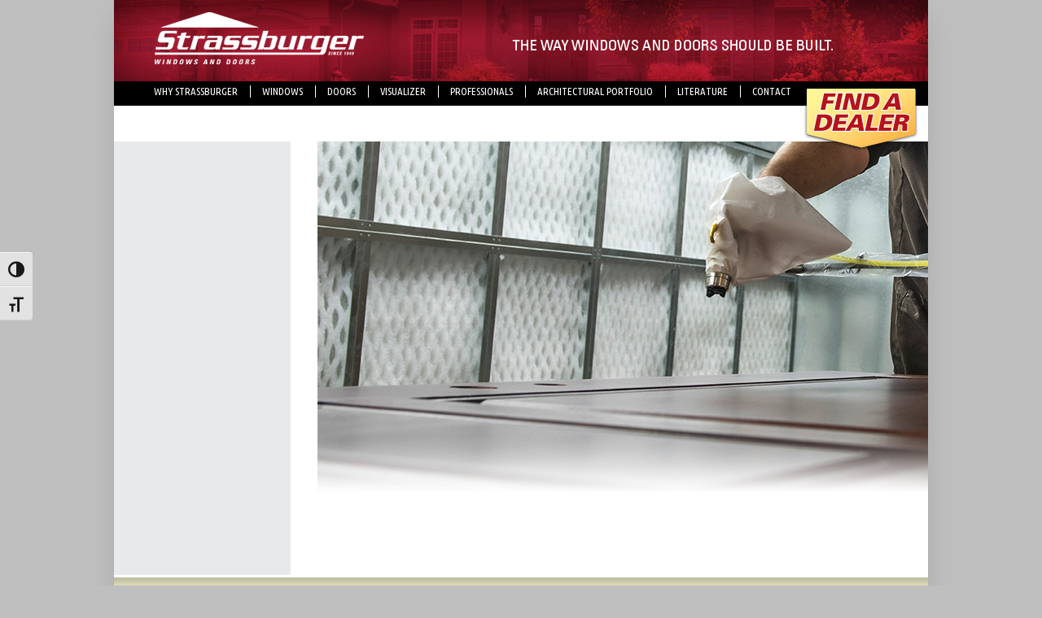

--- FILE ---
content_type: text/html; charset=UTF-8
request_url: https://www.strassburger.net/home/manuf-stain-home-slide/
body_size: 11558
content:

<!DOCTYPE html>
<html lang="en-US">
	<head>
		<link rel="shortcut icon" href="https://www.strassburger.net/wp-content/themes/strassburger/images/favicon.ico" />
		<meta charset="UTF-8" />
		<meta name="google-site-verification" content="PVlat1lxVX2kPgKCetVuDjY57Gm3g-T1V86BVTabeU4" />
		<title>
			Manuf stain home slide - Strassburger Windows and DoorsStrassburger Windows and Doors		</title>
		<link rel="profile" href="http://gmpg.org/xfn/11" />
		<link href='https://fonts.googleapis.com/css?family=Ubuntu+Condensed' rel='stylesheet' type='text/css'>
		<link rel="stylesheet" type="text/css" media="all" href="https://www.strassburger.net/wp-content/themes/strassburger/style.css" />
		<link rel="pingback" href="https://www.strassburger.net/xmlrpc.php" />
		
		<script type="text/javascript" src="https://www.strassburger.net/wp-content/themes/strassburger/js/jquery-1.7.2.min.js"></script>
		<script type="text/javascript" src="https://www.strassburger.net/wp-content/themes/strassburger/js/site.js"></script>
		<script type="text/javascript">
			$(document).ready(function(){				
				$('#logo').click(function(){
					document.location.href = 'https://www.strassburger.net';
				});	
			});
		</script>		
		<meta name='robots' content='index, follow, max-image-preview:large, max-snippet:-1, max-video-preview:-1' />

	<!-- This site is optimized with the Yoast SEO plugin v26.8 - https://yoast.com/product/yoast-seo-wordpress/ -->
	<title>Manuf stain home slide - Strassburger Windows and Doors</title>
	<meta name="description" content="Strassburger Windows and Doors is a leading manufacturer of custom vinyl windows, patio and entrance doors for the replacement, renovation and new-construction markets. Based in Kitchener, Ontario - serving the southern Ontario area - Strassburger Windows and Doors produce high quality white, beige and stained casement, awning, hung and sliding windows plus entrance, terrace and garden door systems. All windows are energy star rated featuring double and triple glazing, argon gas fill and decorative grilles and all door systems feature painted or stained fiberglass or steel slabs with architectural side lites and transoms." />
	<link rel="canonical" href="https://www.strassburger.net/home/manuf-stain-home-slide/" />
	<meta property="og:locale" content="en_US" />
	<meta property="og:type" content="article" />
	<meta property="og:title" content="Manuf stain home slide - Strassburger Windows and Doors" />
	<meta property="og:description" content="Strassburger Windows and Doors is a leading manufacturer of custom vinyl windows, patio and entrance doors for the replacement, renovation and new-construction markets. Based in Kitchener, Ontario - serving the southern Ontario area - Strassburger Windows and Doors produce high quality white, beige and stained casement, awning, hung and sliding windows plus entrance, terrace and garden door systems. All windows are energy star rated featuring double and triple glazing, argon gas fill and decorative grilles and all door systems feature painted or stained fiberglass or steel slabs with architectural side lites and transoms." />
	<meta property="og:url" content="https://www.strassburger.net/home/manuf-stain-home-slide/" />
	<meta property="og:site_name" content="Strassburger Windows and Doors" />
	<meta property="article:publisher" content="https://www.facebook.com/pages/Strassburger-Windows-and-Doors/219756578078201?sk=wall" />
	<meta property="article:modified_time" content="2017-05-11T14:19:34+00:00" />
	<meta property="og:image" content="https://www.strassburger.net/wp-content/uploads/2017/05/manufacturingslidestain.jpg" />
	<script type="application/ld+json" class="yoast-schema-graph">{"@context":"https://schema.org","@graph":[{"@type":"WebPage","@id":"https://www.strassburger.net/home/manuf-stain-home-slide/","url":"https://www.strassburger.net/home/manuf-stain-home-slide/","name":"Manuf stain home slide - Strassburger Windows and Doors","isPartOf":{"@id":"https://www.strassburger.net/#website"},"primaryImageOfPage":{"@id":"https://www.strassburger.net/home/manuf-stain-home-slide/#primaryimage"},"image":{"@id":"https://www.strassburger.net/home/manuf-stain-home-slide/#primaryimage"},"thumbnailUrl":"https://www.strassburger.net/wp-content/uploads/2017/05/manufacturingslidestain.jpg","datePublished":"2017-05-11T14:05:22+00:00","dateModified":"2017-05-11T14:19:34+00:00","description":"Strassburger Windows and Doors is a leading manufacturer of custom vinyl windows, patio and entrance doors for the replacement, renovation and new-construction markets. Based in Kitchener, Ontario - serving the southern Ontario area - Strassburger Windows and Doors produce high quality white, beige and stained casement, awning, hung and sliding windows plus entrance, terrace and garden door systems. All windows are energy star rated featuring double and triple glazing, argon gas fill and decorative grilles and all door systems feature painted or stained fiberglass or steel slabs with architectural side lites and transoms.","breadcrumb":{"@id":"https://www.strassburger.net/home/manuf-stain-home-slide/#breadcrumb"},"inLanguage":"en-US","potentialAction":[{"@type":"ReadAction","target":["https://www.strassburger.net/home/manuf-stain-home-slide/"]}]},{"@type":"ImageObject","inLanguage":"en-US","@id":"https://www.strassburger.net/home/manuf-stain-home-slide/#primaryimage","url":"https://www.strassburger.net/wp-content/uploads/2017/05/manufacturingslidestain.jpg","contentUrl":"https://www.strassburger.net/wp-content/uploads/2017/05/manufacturingslidestain.jpg","width":1000,"height":516},{"@type":"BreadcrumbList","@id":"https://www.strassburger.net/home/manuf-stain-home-slide/#breadcrumb","itemListElement":[{"@type":"ListItem","position":1,"name":"Home","item":"https://www.strassburger.net/"},{"@type":"ListItem","position":2,"name":"Manuf stain home slide"}]},{"@type":"WebSite","@id":"https://www.strassburger.net/#website","url":"https://www.strassburger.net/","name":"Strassburger Windows and Doors","description":"Strassburger Windows and Doors is a leading manufacturer of custom vinyl windows, patio and entrance door systems for the replacement, renovation and new-construction markets. Based in Kitchener, Ontario.","potentialAction":[{"@type":"SearchAction","target":{"@type":"EntryPoint","urlTemplate":"https://www.strassburger.net/?s={search_term_string}"},"query-input":{"@type":"PropertyValueSpecification","valueRequired":true,"valueName":"search_term_string"}}],"inLanguage":"en-US"}]}</script>
	<!-- / Yoast SEO plugin. -->


<link rel="alternate" title="oEmbed (JSON)" type="application/json+oembed" href="https://www.strassburger.net/wp-json/oembed/1.0/embed?url=https%3A%2F%2Fwww.strassburger.net%2Fhome%2Fmanuf-stain-home-slide%2F" />
<link rel="alternate" title="oEmbed (XML)" type="text/xml+oembed" href="https://www.strassburger.net/wp-json/oembed/1.0/embed?url=https%3A%2F%2Fwww.strassburger.net%2Fhome%2Fmanuf-stain-home-slide%2F&#038;format=xml" />
		<!-- This site uses the Google Analytics by MonsterInsights plugin v9.11.1 - Using Analytics tracking - https://www.monsterinsights.com/ -->
							<script src="//www.googletagmanager.com/gtag/js?id=G-T5JM8QE3YJ"  data-cfasync="false" data-wpfc-render="false" type="text/javascript" async></script>
			<script data-cfasync="false" data-wpfc-render="false" type="text/javascript">
				var mi_version = '9.11.1';
				var mi_track_user = true;
				var mi_no_track_reason = '';
								var MonsterInsightsDefaultLocations = {"page_location":"https:\/\/www.strassburger.net\/home\/manuf-stain-home-slide\/"};
								if ( typeof MonsterInsightsPrivacyGuardFilter === 'function' ) {
					var MonsterInsightsLocations = (typeof MonsterInsightsExcludeQuery === 'object') ? MonsterInsightsPrivacyGuardFilter( MonsterInsightsExcludeQuery ) : MonsterInsightsPrivacyGuardFilter( MonsterInsightsDefaultLocations );
				} else {
					var MonsterInsightsLocations = (typeof MonsterInsightsExcludeQuery === 'object') ? MonsterInsightsExcludeQuery : MonsterInsightsDefaultLocations;
				}

								var disableStrs = [
										'ga-disable-G-T5JM8QE3YJ',
									];

				/* Function to detect opted out users */
				function __gtagTrackerIsOptedOut() {
					for (var index = 0; index < disableStrs.length; index++) {
						if (document.cookie.indexOf(disableStrs[index] + '=true') > -1) {
							return true;
						}
					}

					return false;
				}

				/* Disable tracking if the opt-out cookie exists. */
				if (__gtagTrackerIsOptedOut()) {
					for (var index = 0; index < disableStrs.length; index++) {
						window[disableStrs[index]] = true;
					}
				}

				/* Opt-out function */
				function __gtagTrackerOptout() {
					for (var index = 0; index < disableStrs.length; index++) {
						document.cookie = disableStrs[index] + '=true; expires=Thu, 31 Dec 2099 23:59:59 UTC; path=/';
						window[disableStrs[index]] = true;
					}
				}

				if ('undefined' === typeof gaOptout) {
					function gaOptout() {
						__gtagTrackerOptout();
					}
				}
								window.dataLayer = window.dataLayer || [];

				window.MonsterInsightsDualTracker = {
					helpers: {},
					trackers: {},
				};
				if (mi_track_user) {
					function __gtagDataLayer() {
						dataLayer.push(arguments);
					}

					function __gtagTracker(type, name, parameters) {
						if (!parameters) {
							parameters = {};
						}

						if (parameters.send_to) {
							__gtagDataLayer.apply(null, arguments);
							return;
						}

						if (type === 'event') {
														parameters.send_to = monsterinsights_frontend.v4_id;
							var hookName = name;
							if (typeof parameters['event_category'] !== 'undefined') {
								hookName = parameters['event_category'] + ':' + name;
							}

							if (typeof MonsterInsightsDualTracker.trackers[hookName] !== 'undefined') {
								MonsterInsightsDualTracker.trackers[hookName](parameters);
							} else {
								__gtagDataLayer('event', name, parameters);
							}
							
						} else {
							__gtagDataLayer.apply(null, arguments);
						}
					}

					__gtagTracker('js', new Date());
					__gtagTracker('set', {
						'developer_id.dZGIzZG': true,
											});
					if ( MonsterInsightsLocations.page_location ) {
						__gtagTracker('set', MonsterInsightsLocations);
					}
										__gtagTracker('config', 'G-T5JM8QE3YJ', {"forceSSL":"true","link_attribution":"true"} );
										window.gtag = __gtagTracker;										(function () {
						/* https://developers.google.com/analytics/devguides/collection/analyticsjs/ */
						/* ga and __gaTracker compatibility shim. */
						var noopfn = function () {
							return null;
						};
						var newtracker = function () {
							return new Tracker();
						};
						var Tracker = function () {
							return null;
						};
						var p = Tracker.prototype;
						p.get = noopfn;
						p.set = noopfn;
						p.send = function () {
							var args = Array.prototype.slice.call(arguments);
							args.unshift('send');
							__gaTracker.apply(null, args);
						};
						var __gaTracker = function () {
							var len = arguments.length;
							if (len === 0) {
								return;
							}
							var f = arguments[len - 1];
							if (typeof f !== 'object' || f === null || typeof f.hitCallback !== 'function') {
								if ('send' === arguments[0]) {
									var hitConverted, hitObject = false, action;
									if ('event' === arguments[1]) {
										if ('undefined' !== typeof arguments[3]) {
											hitObject = {
												'eventAction': arguments[3],
												'eventCategory': arguments[2],
												'eventLabel': arguments[4],
												'value': arguments[5] ? arguments[5] : 1,
											}
										}
									}
									if ('pageview' === arguments[1]) {
										if ('undefined' !== typeof arguments[2]) {
											hitObject = {
												'eventAction': 'page_view',
												'page_path': arguments[2],
											}
										}
									}
									if (typeof arguments[2] === 'object') {
										hitObject = arguments[2];
									}
									if (typeof arguments[5] === 'object') {
										Object.assign(hitObject, arguments[5]);
									}
									if ('undefined' !== typeof arguments[1].hitType) {
										hitObject = arguments[1];
										if ('pageview' === hitObject.hitType) {
											hitObject.eventAction = 'page_view';
										}
									}
									if (hitObject) {
										action = 'timing' === arguments[1].hitType ? 'timing_complete' : hitObject.eventAction;
										hitConverted = mapArgs(hitObject);
										__gtagTracker('event', action, hitConverted);
									}
								}
								return;
							}

							function mapArgs(args) {
								var arg, hit = {};
								var gaMap = {
									'eventCategory': 'event_category',
									'eventAction': 'event_action',
									'eventLabel': 'event_label',
									'eventValue': 'event_value',
									'nonInteraction': 'non_interaction',
									'timingCategory': 'event_category',
									'timingVar': 'name',
									'timingValue': 'value',
									'timingLabel': 'event_label',
									'page': 'page_path',
									'location': 'page_location',
									'title': 'page_title',
									'referrer' : 'page_referrer',
								};
								for (arg in args) {
																		if (!(!args.hasOwnProperty(arg) || !gaMap.hasOwnProperty(arg))) {
										hit[gaMap[arg]] = args[arg];
									} else {
										hit[arg] = args[arg];
									}
								}
								return hit;
							}

							try {
								f.hitCallback();
							} catch (ex) {
							}
						};
						__gaTracker.create = newtracker;
						__gaTracker.getByName = newtracker;
						__gaTracker.getAll = function () {
							return [];
						};
						__gaTracker.remove = noopfn;
						__gaTracker.loaded = true;
						window['__gaTracker'] = __gaTracker;
					})();
									} else {
										console.log("");
					(function () {
						function __gtagTracker() {
							return null;
						}

						window['__gtagTracker'] = __gtagTracker;
						window['gtag'] = __gtagTracker;
					})();
									}
			</script>
							<!-- / Google Analytics by MonsterInsights -->
		<style id='wp-img-auto-sizes-contain-inline-css' type='text/css'>
img:is([sizes=auto i],[sizes^="auto," i]){contain-intrinsic-size:3000px 1500px}
/*# sourceURL=wp-img-auto-sizes-contain-inline-css */
</style>
<style id='wp-emoji-styles-inline-css' type='text/css'>

	img.wp-smiley, img.emoji {
		display: inline !important;
		border: none !important;
		box-shadow: none !important;
		height: 1em !important;
		width: 1em !important;
		margin: 0 0.07em !important;
		vertical-align: -0.1em !important;
		background: none !important;
		padding: 0 !important;
	}
/*# sourceURL=wp-emoji-styles-inline-css */
</style>
<style id='wp-block-library-inline-css' type='text/css'>
:root{--wp-block-synced-color:#7a00df;--wp-block-synced-color--rgb:122,0,223;--wp-bound-block-color:var(--wp-block-synced-color);--wp-editor-canvas-background:#ddd;--wp-admin-theme-color:#007cba;--wp-admin-theme-color--rgb:0,124,186;--wp-admin-theme-color-darker-10:#006ba1;--wp-admin-theme-color-darker-10--rgb:0,107,160.5;--wp-admin-theme-color-darker-20:#005a87;--wp-admin-theme-color-darker-20--rgb:0,90,135;--wp-admin-border-width-focus:2px}@media (min-resolution:192dpi){:root{--wp-admin-border-width-focus:1.5px}}.wp-element-button{cursor:pointer}:root .has-very-light-gray-background-color{background-color:#eee}:root .has-very-dark-gray-background-color{background-color:#313131}:root .has-very-light-gray-color{color:#eee}:root .has-very-dark-gray-color{color:#313131}:root .has-vivid-green-cyan-to-vivid-cyan-blue-gradient-background{background:linear-gradient(135deg,#00d084,#0693e3)}:root .has-purple-crush-gradient-background{background:linear-gradient(135deg,#34e2e4,#4721fb 50%,#ab1dfe)}:root .has-hazy-dawn-gradient-background{background:linear-gradient(135deg,#faaca8,#dad0ec)}:root .has-subdued-olive-gradient-background{background:linear-gradient(135deg,#fafae1,#67a671)}:root .has-atomic-cream-gradient-background{background:linear-gradient(135deg,#fdd79a,#004a59)}:root .has-nightshade-gradient-background{background:linear-gradient(135deg,#330968,#31cdcf)}:root .has-midnight-gradient-background{background:linear-gradient(135deg,#020381,#2874fc)}:root{--wp--preset--font-size--normal:16px;--wp--preset--font-size--huge:42px}.has-regular-font-size{font-size:1em}.has-larger-font-size{font-size:2.625em}.has-normal-font-size{font-size:var(--wp--preset--font-size--normal)}.has-huge-font-size{font-size:var(--wp--preset--font-size--huge)}.has-text-align-center{text-align:center}.has-text-align-left{text-align:left}.has-text-align-right{text-align:right}.has-fit-text{white-space:nowrap!important}#end-resizable-editor-section{display:none}.aligncenter{clear:both}.items-justified-left{justify-content:flex-start}.items-justified-center{justify-content:center}.items-justified-right{justify-content:flex-end}.items-justified-space-between{justify-content:space-between}.screen-reader-text{border:0;clip-path:inset(50%);height:1px;margin:-1px;overflow:hidden;padding:0;position:absolute;width:1px;word-wrap:normal!important}.screen-reader-text:focus{background-color:#ddd;clip-path:none;color:#444;display:block;font-size:1em;height:auto;left:5px;line-height:normal;padding:15px 23px 14px;text-decoration:none;top:5px;width:auto;z-index:100000}html :where(.has-border-color){border-style:solid}html :where([style*=border-top-color]){border-top-style:solid}html :where([style*=border-right-color]){border-right-style:solid}html :where([style*=border-bottom-color]){border-bottom-style:solid}html :where([style*=border-left-color]){border-left-style:solid}html :where([style*=border-width]){border-style:solid}html :where([style*=border-top-width]){border-top-style:solid}html :where([style*=border-right-width]){border-right-style:solid}html :where([style*=border-bottom-width]){border-bottom-style:solid}html :where([style*=border-left-width]){border-left-style:solid}html :where(img[class*=wp-image-]){height:auto;max-width:100%}:where(figure){margin:0 0 1em}html :where(.is-position-sticky){--wp-admin--admin-bar--position-offset:var(--wp-admin--admin-bar--height,0px)}@media screen and (max-width:600px){html :where(.is-position-sticky){--wp-admin--admin-bar--position-offset:0px}}
/*wp_block_styles_on_demand_placeholder:697213a0d68bc*/
/*# sourceURL=wp-block-library-inline-css */
</style>
<style id='classic-theme-styles-inline-css' type='text/css'>
/*! This file is auto-generated */
.wp-block-button__link{color:#fff;background-color:#32373c;border-radius:9999px;box-shadow:none;text-decoration:none;padding:calc(.667em + 2px) calc(1.333em + 2px);font-size:1.125em}.wp-block-file__button{background:#32373c;color:#fff;text-decoration:none}
/*# sourceURL=/wp-includes/css/classic-themes.min.css */
</style>
<link rel='stylesheet' id='contact-form-7-css' href='https://www.strassburger.net/wp-content/plugins/contact-form-7/includes/css/styles.css?ver=6.1.4' type='text/css' media='all' />
<link rel='stylesheet' id='ui-font-css' href='https://www.strassburger.net/wp-content/plugins/wp-accessibility/toolbar/fonts/css/a11y-toolbar.css?ver=2.3.0' type='text/css' media='all' />
<link rel='stylesheet' id='wpa-toolbar-css' href='https://www.strassburger.net/wp-content/plugins/wp-accessibility/toolbar/css/a11y.css?ver=2.3.0' type='text/css' media='all' />
<link rel='stylesheet' id='ui-fontsize.css-css' href='https://www.strassburger.net/wp-content/plugins/wp-accessibility/toolbar/css/a11y-fontsize.css?ver=2.3.0' type='text/css' media='all' />
<style id='ui-fontsize.css-inline-css' type='text/css'>
html { --wpa-font-size: clamp( 24px, 1.5rem, 36px ); --wpa-h1-size : clamp( 48px, 3rem, 72px ); --wpa-h2-size : clamp( 40px, 2.5rem, 60px ); --wpa-h3-size : clamp( 32px, 2rem, 48px ); --wpa-h4-size : clamp( 28px, 1.75rem, 42px ); --wpa-sub-list-size: 1.1em; --wpa-sub-sub-list-size: 1em; } 
/*# sourceURL=ui-fontsize.css-inline-css */
</style>
<link rel='stylesheet' id='wpa-style-css' href='https://www.strassburger.net/wp-content/plugins/wp-accessibility/css/wpa-style.css?ver=2.3.0' type='text/css' media='all' />
<style id='wpa-style-inline-css' type='text/css'>
:root { --admin-bar-top : 7px; }
/*# sourceURL=wpa-style-inline-css */
</style>
<script type="text/javascript" src="https://www.strassburger.net/wp-content/plugins/google-analytics-for-wordpress/assets/js/frontend-gtag.min.js?ver=9.11.1" id="monsterinsights-frontend-script-js" async="async" data-wp-strategy="async"></script>
<script data-cfasync="false" data-wpfc-render="false" type="text/javascript" id='monsterinsights-frontend-script-js-extra'>/* <![CDATA[ */
var monsterinsights_frontend = {"js_events_tracking":"true","download_extensions":"doc,pdf,ppt,zip,xls,docx,pptx,xlsx","inbound_paths":"[{\"path\":\"\\\/go\\\/\",\"label\":\"affiliate\"},{\"path\":\"\\\/recommend\\\/\",\"label\":\"affiliate\"}]","home_url":"https:\/\/www.strassburger.net","hash_tracking":"false","v4_id":"G-T5JM8QE3YJ"};/* ]]> */
</script>
<script type="text/javascript" id="wpgmza_data-js-extra">
/* <![CDATA[ */
var wpgmza_google_api_status = {"message":"Enqueued","code":"ENQUEUED"};
//# sourceURL=wpgmza_data-js-extra
/* ]]> */
</script>
<script type="text/javascript" src="https://www.strassburger.net/wp-content/plugins/wp-google-maps/wpgmza_data.js?ver=a9f86c86c295ed3a6475e29469b1beba" id="wpgmza_data-js"></script>
<link rel="https://api.w.org/" href="https://www.strassburger.net/wp-json/" /><link rel="alternate" title="JSON" type="application/json" href="https://www.strassburger.net/wp-json/wp/v2/pages/7537" /><link rel="EditURI" type="application/rsd+xml" title="RSD" href="https://www.strassburger.net/xmlrpc.php?rsd" />

<link rel='shortlink' href='https://www.strassburger.net/?p=7537' />
<link rel="icon" href="https://www.strassburger.net/wp-content/uploads/2021/10/cropped-Strassburgerfavicon2021-32x32.png" sizes="32x32" />
<link rel="icon" href="https://www.strassburger.net/wp-content/uploads/2021/10/cropped-Strassburgerfavicon2021-192x192.png" sizes="192x192" />
<link rel="apple-touch-icon" href="https://www.strassburger.net/wp-content/uploads/2021/10/cropped-Strassburgerfavicon2021-180x180.png" />
<meta name="msapplication-TileImage" content="https://www.strassburger.net/wp-content/uploads/2021/10/cropped-Strassburgerfavicon2021-270x270.png" />
	</head>
	<body>
				<div id="main">
			<div id="header">
				<div class="container">
					<h1 id="logo"><span>Strassburger Windows and Doors</span></h1>
					<div id="slogan">
						<span>
							<h2></h2> 
							THE WAY WINDOWS AND DOORS SHOULD BE BUILT
						</span>
					</div>
				</div>
			</div>
			<div id="menu">
				<div class="container">
					<a href="https://www.strassburger.net/dealer-locator-map/" id="dealer"><span>Find a Dealer</span></a>
					<div class="menu-main-container"><ul id="menu-main" class="menu"><li id="menu-item-2950" class="level0 menu-item menu-item-type-post_type menu-item-object-page menu-item-has-children menu-item-2950"><a href="https://www.strassburger.net/why-strassburger/">Why Strassburger</a>
<ul class="sub-menu">
	<li id="menu-item-2952" class="level1 menu-item menu-item-type-post_type menu-item-object-page menu-item-2952"><a href="https://www.strassburger.net/why-strassburger/history/">History</a></li>
	<li id="menu-item-3002" class="level1 menu-item menu-item-type-post_type menu-item-object-page menu-item-3002"><a href="https://www.strassburger.net/why-strassburger/community/">Community</a></li>
	<li id="menu-item-2954" class="level1 menu-item menu-item-type-post_type menu-item-object-page menu-item-2954"><a href="https://www.strassburger.net/why-strassburger/replacement-or-rebuild/">Replacement, Renovation Or New Construction</a></li>
	<li id="menu-item-2953" class="level1 menu-item menu-item-type-post_type menu-item-object-page menu-item-2953"><a href="https://www.strassburger.net/why-strassburger/performance/">Performance</a></li>
	<li id="menu-item-2951" class="level1 menu-item menu-item-type-post_type menu-item-object-page menu-item-has-children menu-item-2951"><a href="https://www.strassburger.net/why-strassburger/energy-efficiency/">Energy Efficiency</a>
	<ul class="sub-menu">
		<li id="menu-item-5673" class="menu-item menu-item-type-post_type menu-item-object-page menu-item-5673"><a href="https://www.strassburger.net/why-strassburger/energy-efficiency/energy-star-and-nfrc-efficiency-ratings/">Energy Star and NFRC Efficiency Ratings</a></li>
	</ul>
</li>
	<li id="menu-item-2955" class="level1 menu-item menu-item-type-post_type menu-item-object-page menu-item-2955"><a href="https://www.strassburger.net/why-strassburger/sustainability/">Sustainability</a></li>
	<li id="menu-item-2980" class="level0 menu-item menu-item-type-post_type menu-item-object-page menu-item-2980"><a href="https://www.strassburger.net/why-strassburger/dealers/">Become a Dealer</a></li>
</ul>
</li>
<li id="menu-item-2956" class="level0 menu-item menu-item-type-post_type menu-item-object-page menu-item-has-children menu-item-2956"><a href="https://www.strassburger.net/windows/">Windows</a>
<ul class="sub-menu">
	<li id="menu-item-2964" class="level1 menu-item menu-item-type-post_type menu-item-object-page menu-item-has-children menu-item-2964"><a href="https://www.strassburger.net/windows/styles/">Styles</a>
	<ul class="sub-menu">
		<li id="menu-item-2965" class="level2 menu-item menu-item-type-post_type menu-item-object-page menu-item-2965"><a href="https://www.strassburger.net/windows/styles/awning-windows/">Awning</a></li>
		<li id="menu-item-2970" class="level2 menu-item menu-item-type-post_type menu-item-object-page menu-item-2970"><a href="https://www.strassburger.net/windows/styles/casement-windows/">Casement</a></li>
		<li id="menu-item-2975" class="level2 menu-item menu-item-type-post_type menu-item-object-page menu-item-2975"><a href="https://www.strassburger.net/windows/styles/single-hung-windows/">Single-Hung</a></li>
		<li id="menu-item-2972" class="level2 menu-item menu-item-type-post_type menu-item-object-page menu-item-2972"><a href="https://www.strassburger.net/windows/styles/double-hung-windows/">Double-Hung</a></li>
		<li id="menu-item-2976" class="level2 menu-item menu-item-type-post_type menu-item-object-page menu-item-2976"><a href="https://www.strassburger.net/windows/styles/single-slider/">Single Slider</a></li>
		<li id="menu-item-2971" class="level2 menu-item menu-item-type-post_type menu-item-object-page menu-item-2971"><a href="https://www.strassburger.net/windows/styles/double-slider-windows/">Double Slider</a></li>
		<li id="menu-item-2973" class="level2 menu-item menu-item-type-post_type menu-item-object-page menu-item-2973"><a href="https://www.strassburger.net/windows/styles/fixed-sash-windows/">Fixed Sash</a></li>
		<li id="menu-item-2974" class="level2 menu-item menu-item-type-post_type menu-item-object-page menu-item-2974"><a href="https://www.strassburger.net/windows/styles/panoramic-windows/">Panoramic</a></li>
		<li id="menu-item-2969" class="level2 menu-item menu-item-type-post_type menu-item-object-page menu-item-2969"><a href="https://www.strassburger.net/windows/styles/bay-bow-windows/">Bay/Bow</a></li>
		<li id="menu-item-2977" class="level2 menu-item menu-item-type-post_type menu-item-object-page menu-item-2977"><a href="https://www.strassburger.net/windows/styles/specialty-windows/">Specialty</a></li>
		<li id="menu-item-5225" class="menu-item menu-item-type-post_type menu-item-object-page menu-item-5225"><a href="https://www.strassburger.net/tilt-and-turn-windows-and-doors/">Tilt and Turn</a></li>
	</ul>
</li>
	<li id="menu-item-2957" class="level1 menu-item menu-item-type-post_type menu-item-object-page menu-item-has-children menu-item-2957"><a href="https://www.strassburger.net/windows/features-and-options/">Features and Options</a>
	<ul class="sub-menu">
		<li id="menu-item-2962" class="level2 menu-item menu-item-type-post_type menu-item-object-page menu-item-2962"><a href="https://www.strassburger.net/windows/features-and-options/materials/">Materials</a></li>
		<li id="menu-item-2959" class="level2 menu-item menu-item-type-post_type menu-item-object-page menu-item-2959"><a href="https://www.strassburger.net/windows/features-and-options/finishes/">Finishes</a></li>
		<li id="menu-item-2961" class="level2 menu-item menu-item-type-post_type menu-item-object-page menu-item-2961"><a href="https://www.strassburger.net/windows/features-and-options/hardware/">Hardware</a></li>
		<li id="menu-item-2960" class="level2 menu-item menu-item-type-post_type menu-item-object-page menu-item-2960"><a href="https://www.strassburger.net/windows/features-and-options/glass/">Glass</a></li>
		<li id="menu-item-2963" class="level2 menu-item menu-item-type-post_type menu-item-object-page menu-item-2963"><a href="https://www.strassburger.net/windows/features-and-options/screens/">Screens</a></li>
		<li id="menu-item-2958" class="level2 menu-item menu-item-type-post_type menu-item-object-page menu-item-2958"><a href="https://www.strassburger.net/windows/features-and-options/brickmould/">Brickmould</a></li>
		<li id="menu-item-2967" class="level2 menu-item menu-item-type-post_type menu-item-object-page menu-item-2967"><a href="https://www.strassburger.net/windows/features-and-options/grilles/">Grilles</a></li>
		<li id="menu-item-2966" class="level2 menu-item menu-item-type-post_type menu-item-object-page menu-item-2966"><a href="https://www.strassburger.net/windows/features-and-options/custom/">Custom</a></li>
	</ul>
</li>
	<li id="menu-item-2968" class="level1 menu-item menu-item-type-post_type menu-item-object-page menu-item-2968"><a href="https://www.strassburger.net/windows/photo-gallery/">Photo Gallery</a></li>
</ul>
</li>
<li id="menu-item-2981" class="level0 menu-item menu-item-type-post_type menu-item-object-page menu-item-has-children menu-item-2981"><a href="https://www.strassburger.net/entrance-and-patio-doors/">Doors</a>
<ul class="sub-menu">
	<li id="menu-item-2985" class="level1 menu-item menu-item-type-post_type menu-item-object-page menu-item-has-children menu-item-2985"><a href="https://www.strassburger.net/entrance-and-patio-doors/patio-doors/">Patio Doors</a>
	<ul class="sub-menu">
		<li id="menu-item-3004" class="level2 menu-item menu-item-type-post_type menu-item-object-page menu-item-has-children menu-item-3004"><a href="https://www.strassburger.net/entrance-and-patio-doors/patio-doors/features-and-options-patio-doors/">Features and Options</a>
		<ul class="sub-menu">
			<li id="menu-item-3005" class="level3 menu-item menu-item-type-post_type menu-item-object-page menu-item-3005"><a href="https://www.strassburger.net/entrance-and-patio-doors/patio-doors/features-and-options-patio-doors/materials-patio-doors/">Materials</a></li>
			<li id="menu-item-3010" class="level3 menu-item menu-item-type-post_type menu-item-object-page menu-item-3010"><a href="https://www.strassburger.net/entrance-and-patio-doors/patio-doors/features-and-options-patio-doors/finishes-patio-doors/">Finishes</a></li>
			<li id="menu-item-3008" class="level3 menu-item menu-item-type-post_type menu-item-object-page menu-item-3008"><a href="https://www.strassburger.net/entrance-and-patio-doors/patio-doors/features-and-options-patio-doors/hardware-patio-doors/">Hardware</a></li>
			<li id="menu-item-3009" class="level3 menu-item menu-item-type-post_type menu-item-object-page menu-item-3009"><a href="https://www.strassburger.net/entrance-and-patio-doors/patio-doors/features-and-options-patio-doors/glass-patio-doors/">Glass</a></li>
			<li id="menu-item-3007" class="level3 menu-item menu-item-type-post_type menu-item-object-page menu-item-3007"><a href="https://www.strassburger.net/entrance-and-patio-doors/patio-doors/features-and-options-patio-doors/screens-patio-doors/">Screens</a></li>
			<li id="menu-item-3011" class="level3 menu-item menu-item-type-post_type menu-item-object-page menu-item-3011"><a href="https://www.strassburger.net/entrance-and-patio-doors/patio-doors/features-and-options-patio-doors/brickmoulds-patio-doors/">Brickmoulds</a></li>
			<li id="menu-item-3006" class="level3 menu-item menu-item-type-post_type menu-item-object-page menu-item-3006"><a href="https://www.strassburger.net/entrance-and-patio-doors/patio-doors/features-and-options-patio-doors/custom-patio-doors/">Custom</a></li>
		</ul>
</li>
		<li id="menu-item-2996" class="level2 menu-item menu-item-type-post_type menu-item-object-page menu-item-2996"><a href="https://www.strassburger.net/entrance-and-patio-doors/patio-doors/photo-gallery-patio-doors/">Photo Gallery</a></li>
	</ul>
</li>
	<li id="menu-item-2984" class="level1 menu-item menu-item-type-post_type menu-item-object-page menu-item-has-children menu-item-2984"><a href="https://www.strassburger.net/entrance-and-patio-doors/entrance-doors/">Entrance Doors</a>
	<ul class="sub-menu">
		<li id="menu-item-2982" class="level2 menu-item menu-item-type-post_type menu-item-object-page menu-item-has-children menu-item-2982"><a href="https://www.strassburger.net/entrance-and-patio-doors/entrance-doors/features-and-options-entrance-doors/">Features and Options</a>
		<ul class="sub-menu">
			<li id="menu-item-2993" class="level3 menu-item menu-item-type-post_type menu-item-object-page menu-item-2993"><a href="https://www.strassburger.net/entrance-and-patio-doors/entrance-doors/features-and-options-entrance-doors/materials/">Materials</a></li>
			<li id="menu-item-2992" class="level3 menu-item menu-item-type-post_type menu-item-object-page menu-item-2992"><a href="https://www.strassburger.net/entrance-and-patio-doors/entrance-doors/features-and-options-entrance-doors/finishes/">Finishes</a></li>
			<li id="menu-item-2991" class="level3 menu-item menu-item-type-post_type menu-item-object-page menu-item-2991"><a href="https://www.strassburger.net/entrance-and-patio-doors/entrance-doors/features-and-options-entrance-doors/hardware-2/">Hardware</a></li>
			<li id="menu-item-2990" class="level3 menu-item menu-item-type-post_type menu-item-object-page menu-item-2990"><a href="https://www.strassburger.net/entrance-and-patio-doors/entrance-doors/features-and-options-entrance-doors/glass/">Glass</a></li>
			<li id="menu-item-2989" class="level3 menu-item menu-item-type-post_type menu-item-object-page menu-item-2989"><a href="https://www.strassburger.net/entrance-and-patio-doors/entrance-doors/features-and-options-entrance-doors/screens/">Screens</a></li>
			<li id="menu-item-2988" class="level3 menu-item menu-item-type-post_type menu-item-object-page menu-item-2988"><a href="https://www.strassburger.net/entrance-and-patio-doors/entrance-doors/features-and-options-entrance-doors/brickmoulds/">Brickmoulds</a></li>
			<li id="menu-item-2987" class="level3 menu-item menu-item-type-post_type menu-item-object-page menu-item-2987"><a href="https://www.strassburger.net/entrance-and-patio-doors/entrance-doors/features-and-options-entrance-doors/sidelights/">Sidelights</a></li>
			<li id="menu-item-2986" class="level3 menu-item menu-item-type-post_type menu-item-object-page menu-item-2986"><a href="https://www.strassburger.net/entrance-and-patio-doors/entrance-doors/features-and-options-entrance-doors/custom/">Custom</a></li>
			<li id="menu-item-3022" class="level3 menu-item menu-item-type-post_type menu-item-object-page menu-item-3022"><a href="https://www.strassburger.net/entrance-and-patio-doors/entrance-doors/features-and-options-entrance-doors/configurations-entrance-doors/">Configurations</a></li>
		</ul>
</li>
		<li id="menu-item-2995" class="level2 menu-item menu-item-type-post_type menu-item-object-page menu-item-2995"><a href="https://www.strassburger.net/entrance-and-patio-doors/entrance-doors/photo-gallery-entrance-doors/">Photo Gallery</a></li>
	</ul>
</li>
	<li id="menu-item-2983" class="level1 menu-item menu-item-type-post_type menu-item-object-page menu-item-has-children menu-item-2983"><a href="https://www.strassburger.net/entrance-and-patio-doors/terrace-doors/">Terrace Doors</a>
	<ul class="sub-menu">
		<li id="menu-item-3003" class="level2 menu-item menu-item-type-post_type menu-item-object-page menu-item-has-children menu-item-3003"><a href="https://www.strassburger.net/entrance-and-patio-doors/terrace-doors/features-and-options-terrace-doors/">Features and Options</a>
		<ul class="sub-menu">
			<li id="menu-item-3013" class="level3 menu-item menu-item-type-post_type menu-item-object-page menu-item-3013"><a href="https://www.strassburger.net/entrance-and-patio-doors/terrace-doors/features-and-options-terrace-doors/materials-terrace-doors/">Materials</a></li>
			<li id="menu-item-3016" class="level3 menu-item menu-item-type-post_type menu-item-object-page menu-item-3016"><a href="https://www.strassburger.net/entrance-and-patio-doors/terrace-doors/features-and-options-terrace-doors/finishes-terrace-doors/">Finishes</a></li>
			<li id="menu-item-3014" class="level3 menu-item menu-item-type-post_type menu-item-object-page menu-item-3014"><a href="https://www.strassburger.net/entrance-and-patio-doors/terrace-doors/features-and-options-terrace-doors/hardware-terrace-doors/">Hardware</a></li>
			<li id="menu-item-3015" class="level3 menu-item menu-item-type-post_type menu-item-object-page menu-item-3015"><a href="https://www.strassburger.net/entrance-and-patio-doors/terrace-doors/features-and-options-terrace-doors/glass-terrace-doors/">Glass</a></li>
			<li id="menu-item-3012" class="level3 menu-item menu-item-type-post_type menu-item-object-page menu-item-3012"><a href="https://www.strassburger.net/entrance-and-patio-doors/terrace-doors/features-and-options-terrace-doors/screens-terrace-doors/">Screens</a></li>
			<li id="menu-item-3018" class="level3 menu-item menu-item-type-post_type menu-item-object-page menu-item-3018"><a href="https://www.strassburger.net/entrance-and-patio-doors/terrace-doors/features-and-options-terrace-doors/brickmoulds-terrace-doors/">Brickmoulds</a></li>
			<li id="menu-item-3017" class="level3 menu-item menu-item-type-post_type menu-item-object-page menu-item-3017"><a href="https://www.strassburger.net/entrance-and-patio-doors/terrace-doors/features-and-options-terrace-doors/custom-terrace-doors/">Custom</a></li>
			<li id="menu-item-3023" class="menu-item menu-item-type-post_type menu-item-object-page menu-item-3023"><a href="https://www.strassburger.net/entrance-and-patio-doors/terrace-doors/features-and-options-terrace-doors/configurations-terrace-doors/">Configurations</a></li>
		</ul>
</li>
		<li id="menu-item-2994" class="level2 menu-item menu-item-type-post_type menu-item-object-page menu-item-2994"><a href="https://www.strassburger.net/entrance-and-patio-doors/terrace-doors/photo-gallery-terrace-doors/">Photo Gallery</a></li>
	</ul>
</li>
	<li id="menu-item-5226" class="menu-item menu-item-type-post_type menu-item-object-page menu-item-5226"><a href="https://www.strassburger.net/tilt-and-turn-windows-and-doors/">Tilt and Turn</a></li>
	<li id="menu-item-12567" class="menu-item menu-item-type-post_type menu-item-object-page menu-item-12567"><a href="https://www.strassburger.net/entrance-and-patio-doors/multi-track-patio-door/">Multi-Track Patio Door</a></li>
	<li id="menu-item-6155" class="menu-item menu-item-type-post_type menu-item-object-page menu-item-6155"><a href="https://www.strassburger.net/entrance-and-patio-doors/retractable-screens/">Retractable Screens</a></li>
</ul>
</li>
<li id="menu-item-12952" class="menu-item menu-item-type-post_type menu-item-object-page menu-item-12952"><a href="https://www.strassburger.net/visualizer/">Visualizer</a></li>
<li id="menu-item-6026" class="menu-item menu-item-type-post_type menu-item-object-page menu-item-6026"><a href="https://www.strassburger.net/professionals-login-menu/">Professionals</a></li>
<li id="menu-item-4754" class="menu-item menu-item-type-post_type menu-item-object-page menu-item-has-children menu-item-4754"><a href="https://www.strassburger.net/architectural-portfolio/">Architectural Portfolio</a>
<ul class="sub-menu">
	<li id="menu-item-4757" class="menu-item menu-item-type-post_type menu-item-object-page menu-item-4757"><a href="https://www.strassburger.net/architectural-portfolio/architectural-portfolio-institutional/">Institutional</a></li>
	<li id="menu-item-4756" class="menu-item menu-item-type-post_type menu-item-object-page menu-item-4756"><a href="https://www.strassburger.net/architectural-portfolio/architectural-portfolio-residential/">Residential</a></li>
	<li id="menu-item-4755" class="menu-item menu-item-type-post_type menu-item-object-page menu-item-4755"><a href="https://www.strassburger.net/architectural-portfolio/architectural-portfolio-commercial/">Commercial</a></li>
</ul>
</li>
<li id="menu-item-6027" class="menu-item menu-item-type-post_type menu-item-object-page menu-item-6027"><a href="https://www.strassburger.net/brochures/">Literature</a></li>
<li id="menu-item-4171" class="menu-item menu-item-type-post_type menu-item-object-page menu-item-has-children menu-item-4171"><a href="https://www.strassburger.net/contact/">Contact</a>
<ul class="sub-menu">
	<li id="menu-item-3001" class="level1 menu-item menu-item-type-post_type menu-item-object-page menu-item-3001"><a href="https://www.strassburger.net/customer-support/faqs/">FAQs</a></li>
	<li id="menu-item-3000" class="level1 menu-item menu-item-type-post_type menu-item-object-page menu-item-3000"><a href="https://www.strassburger.net/customer-support/glossary/">Glossary</a></li>
	<li id="menu-item-2999" class="level1 menu-item menu-item-type-post_type menu-item-object-page menu-item-2999"><a href="https://www.strassburger.net/customer-support/warranties/">Warranties</a></li>
</ul>
</li>
</ul></div> 							
				</div>				
			</div>
			<div id="content">
				<div class="container">
<div class="submenu">
	<div class="menu-main-container"><ul id="menu-main-1" class="menu"><li class="level0 menu-item menu-item-type-post_type menu-item-object-page menu-item-has-children menu-item-2950"><a href="https://www.strassburger.net/why-strassburger/">Why Strassburger</a>
<ul class="sub-menu">
	<li class="level1 menu-item menu-item-type-post_type menu-item-object-page menu-item-2952"><a href="https://www.strassburger.net/why-strassburger/history/">History</a></li>
	<li class="level1 menu-item menu-item-type-post_type menu-item-object-page menu-item-3002"><a href="https://www.strassburger.net/why-strassburger/community/">Community</a></li>
	<li class="level1 menu-item menu-item-type-post_type menu-item-object-page menu-item-2954"><a href="https://www.strassburger.net/why-strassburger/replacement-or-rebuild/">Replacement, Renovation Or New Construction</a></li>
	<li class="level1 menu-item menu-item-type-post_type menu-item-object-page menu-item-2953"><a href="https://www.strassburger.net/why-strassburger/performance/">Performance</a></li>
	<li class="level1 menu-item menu-item-type-post_type menu-item-object-page menu-item-has-children menu-item-2951"><a href="https://www.strassburger.net/why-strassburger/energy-efficiency/">Energy Efficiency</a>
	<ul class="sub-menu">
		<li class="menu-item menu-item-type-post_type menu-item-object-page menu-item-5673"><a href="https://www.strassburger.net/why-strassburger/energy-efficiency/energy-star-and-nfrc-efficiency-ratings/">Energy Star and NFRC Efficiency Ratings</a></li>
	</ul>
</li>
	<li class="level1 menu-item menu-item-type-post_type menu-item-object-page menu-item-2955"><a href="https://www.strassburger.net/why-strassburger/sustainability/">Sustainability</a></li>
	<li class="level0 menu-item menu-item-type-post_type menu-item-object-page menu-item-2980"><a href="https://www.strassburger.net/why-strassburger/dealers/">Become a Dealer</a></li>
</ul>
</li>
<li class="level0 menu-item menu-item-type-post_type menu-item-object-page menu-item-has-children menu-item-2956"><a href="https://www.strassburger.net/windows/">Windows</a>
<ul class="sub-menu">
	<li class="level1 menu-item menu-item-type-post_type menu-item-object-page menu-item-has-children menu-item-2964"><a href="https://www.strassburger.net/windows/styles/">Styles</a>
	<ul class="sub-menu">
		<li class="level2 menu-item menu-item-type-post_type menu-item-object-page menu-item-2965"><a href="https://www.strassburger.net/windows/styles/awning-windows/">Awning</a></li>
		<li class="level2 menu-item menu-item-type-post_type menu-item-object-page menu-item-2970"><a href="https://www.strassburger.net/windows/styles/casement-windows/">Casement</a></li>
		<li class="level2 menu-item menu-item-type-post_type menu-item-object-page menu-item-2975"><a href="https://www.strassburger.net/windows/styles/single-hung-windows/">Single-Hung</a></li>
		<li class="level2 menu-item menu-item-type-post_type menu-item-object-page menu-item-2972"><a href="https://www.strassburger.net/windows/styles/double-hung-windows/">Double-Hung</a></li>
		<li class="level2 menu-item menu-item-type-post_type menu-item-object-page menu-item-2976"><a href="https://www.strassburger.net/windows/styles/single-slider/">Single Slider</a></li>
		<li class="level2 menu-item menu-item-type-post_type menu-item-object-page menu-item-2971"><a href="https://www.strassburger.net/windows/styles/double-slider-windows/">Double Slider</a></li>
		<li class="level2 menu-item menu-item-type-post_type menu-item-object-page menu-item-2973"><a href="https://www.strassburger.net/windows/styles/fixed-sash-windows/">Fixed Sash</a></li>
		<li class="level2 menu-item menu-item-type-post_type menu-item-object-page menu-item-2974"><a href="https://www.strassburger.net/windows/styles/panoramic-windows/">Panoramic</a></li>
		<li class="level2 menu-item menu-item-type-post_type menu-item-object-page menu-item-2969"><a href="https://www.strassburger.net/windows/styles/bay-bow-windows/">Bay/Bow</a></li>
		<li class="level2 menu-item menu-item-type-post_type menu-item-object-page menu-item-2977"><a href="https://www.strassburger.net/windows/styles/specialty-windows/">Specialty</a></li>
		<li class="menu-item menu-item-type-post_type menu-item-object-page menu-item-5225"><a href="https://www.strassburger.net/tilt-and-turn-windows-and-doors/">Tilt and Turn</a></li>
	</ul>
</li>
	<li class="level1 menu-item menu-item-type-post_type menu-item-object-page menu-item-has-children menu-item-2957"><a href="https://www.strassburger.net/windows/features-and-options/">Features and Options</a>
	<ul class="sub-menu">
		<li class="level2 menu-item menu-item-type-post_type menu-item-object-page menu-item-2962"><a href="https://www.strassburger.net/windows/features-and-options/materials/">Materials</a></li>
		<li class="level2 menu-item menu-item-type-post_type menu-item-object-page menu-item-2959"><a href="https://www.strassburger.net/windows/features-and-options/finishes/">Finishes</a></li>
		<li class="level2 menu-item menu-item-type-post_type menu-item-object-page menu-item-2961"><a href="https://www.strassburger.net/windows/features-and-options/hardware/">Hardware</a></li>
		<li class="level2 menu-item menu-item-type-post_type menu-item-object-page menu-item-2960"><a href="https://www.strassburger.net/windows/features-and-options/glass/">Glass</a></li>
		<li class="level2 menu-item menu-item-type-post_type menu-item-object-page menu-item-2963"><a href="https://www.strassburger.net/windows/features-and-options/screens/">Screens</a></li>
		<li class="level2 menu-item menu-item-type-post_type menu-item-object-page menu-item-2958"><a href="https://www.strassburger.net/windows/features-and-options/brickmould/">Brickmould</a></li>
		<li class="level2 menu-item menu-item-type-post_type menu-item-object-page menu-item-2967"><a href="https://www.strassburger.net/windows/features-and-options/grilles/">Grilles</a></li>
		<li class="level2 menu-item menu-item-type-post_type menu-item-object-page menu-item-2966"><a href="https://www.strassburger.net/windows/features-and-options/custom/">Custom</a></li>
	</ul>
</li>
	<li class="level1 menu-item menu-item-type-post_type menu-item-object-page menu-item-2968"><a href="https://www.strassburger.net/windows/photo-gallery/">Photo Gallery</a></li>
</ul>
</li>
<li class="level0 menu-item menu-item-type-post_type menu-item-object-page menu-item-has-children menu-item-2981"><a href="https://www.strassburger.net/entrance-and-patio-doors/">Doors</a>
<ul class="sub-menu">
	<li class="level1 menu-item menu-item-type-post_type menu-item-object-page menu-item-has-children menu-item-2985"><a href="https://www.strassburger.net/entrance-and-patio-doors/patio-doors/">Patio Doors</a>
	<ul class="sub-menu">
		<li class="level2 menu-item menu-item-type-post_type menu-item-object-page menu-item-has-children menu-item-3004"><a href="https://www.strassburger.net/entrance-and-patio-doors/patio-doors/features-and-options-patio-doors/">Features and Options</a>
		<ul class="sub-menu">
			<li class="level3 menu-item menu-item-type-post_type menu-item-object-page menu-item-3005"><a href="https://www.strassburger.net/entrance-and-patio-doors/patio-doors/features-and-options-patio-doors/materials-patio-doors/">Materials</a></li>
			<li class="level3 menu-item menu-item-type-post_type menu-item-object-page menu-item-3010"><a href="https://www.strassburger.net/entrance-and-patio-doors/patio-doors/features-and-options-patio-doors/finishes-patio-doors/">Finishes</a></li>
			<li class="level3 menu-item menu-item-type-post_type menu-item-object-page menu-item-3008"><a href="https://www.strassburger.net/entrance-and-patio-doors/patio-doors/features-and-options-patio-doors/hardware-patio-doors/">Hardware</a></li>
			<li class="level3 menu-item menu-item-type-post_type menu-item-object-page menu-item-3009"><a href="https://www.strassburger.net/entrance-and-patio-doors/patio-doors/features-and-options-patio-doors/glass-patio-doors/">Glass</a></li>
			<li class="level3 menu-item menu-item-type-post_type menu-item-object-page menu-item-3007"><a href="https://www.strassburger.net/entrance-and-patio-doors/patio-doors/features-and-options-patio-doors/screens-patio-doors/">Screens</a></li>
			<li class="level3 menu-item menu-item-type-post_type menu-item-object-page menu-item-3011"><a href="https://www.strassburger.net/entrance-and-patio-doors/patio-doors/features-and-options-patio-doors/brickmoulds-patio-doors/">Brickmoulds</a></li>
			<li class="level3 menu-item menu-item-type-post_type menu-item-object-page menu-item-3006"><a href="https://www.strassburger.net/entrance-and-patio-doors/patio-doors/features-and-options-patio-doors/custom-patio-doors/">Custom</a></li>
		</ul>
</li>
		<li class="level2 menu-item menu-item-type-post_type menu-item-object-page menu-item-2996"><a href="https://www.strassburger.net/entrance-and-patio-doors/patio-doors/photo-gallery-patio-doors/">Photo Gallery</a></li>
	</ul>
</li>
	<li class="level1 menu-item menu-item-type-post_type menu-item-object-page menu-item-has-children menu-item-2984"><a href="https://www.strassburger.net/entrance-and-patio-doors/entrance-doors/">Entrance Doors</a>
	<ul class="sub-menu">
		<li class="level2 menu-item menu-item-type-post_type menu-item-object-page menu-item-has-children menu-item-2982"><a href="https://www.strassburger.net/entrance-and-patio-doors/entrance-doors/features-and-options-entrance-doors/">Features and Options</a>
		<ul class="sub-menu">
			<li class="level3 menu-item menu-item-type-post_type menu-item-object-page menu-item-2993"><a href="https://www.strassburger.net/entrance-and-patio-doors/entrance-doors/features-and-options-entrance-doors/materials/">Materials</a></li>
			<li class="level3 menu-item menu-item-type-post_type menu-item-object-page menu-item-2992"><a href="https://www.strassburger.net/entrance-and-patio-doors/entrance-doors/features-and-options-entrance-doors/finishes/">Finishes</a></li>
			<li class="level3 menu-item menu-item-type-post_type menu-item-object-page menu-item-2991"><a href="https://www.strassburger.net/entrance-and-patio-doors/entrance-doors/features-and-options-entrance-doors/hardware-2/">Hardware</a></li>
			<li class="level3 menu-item menu-item-type-post_type menu-item-object-page menu-item-2990"><a href="https://www.strassburger.net/entrance-and-patio-doors/entrance-doors/features-and-options-entrance-doors/glass/">Glass</a></li>
			<li class="level3 menu-item menu-item-type-post_type menu-item-object-page menu-item-2989"><a href="https://www.strassburger.net/entrance-and-patio-doors/entrance-doors/features-and-options-entrance-doors/screens/">Screens</a></li>
			<li class="level3 menu-item menu-item-type-post_type menu-item-object-page menu-item-2988"><a href="https://www.strassburger.net/entrance-and-patio-doors/entrance-doors/features-and-options-entrance-doors/brickmoulds/">Brickmoulds</a></li>
			<li class="level3 menu-item menu-item-type-post_type menu-item-object-page menu-item-2987"><a href="https://www.strassburger.net/entrance-and-patio-doors/entrance-doors/features-and-options-entrance-doors/sidelights/">Sidelights</a></li>
			<li class="level3 menu-item menu-item-type-post_type menu-item-object-page menu-item-2986"><a href="https://www.strassburger.net/entrance-and-patio-doors/entrance-doors/features-and-options-entrance-doors/custom/">Custom</a></li>
			<li class="level3 menu-item menu-item-type-post_type menu-item-object-page menu-item-3022"><a href="https://www.strassburger.net/entrance-and-patio-doors/entrance-doors/features-and-options-entrance-doors/configurations-entrance-doors/">Configurations</a></li>
		</ul>
</li>
		<li class="level2 menu-item menu-item-type-post_type menu-item-object-page menu-item-2995"><a href="https://www.strassburger.net/entrance-and-patio-doors/entrance-doors/photo-gallery-entrance-doors/">Photo Gallery</a></li>
	</ul>
</li>
	<li class="level1 menu-item menu-item-type-post_type menu-item-object-page menu-item-has-children menu-item-2983"><a href="https://www.strassburger.net/entrance-and-patio-doors/terrace-doors/">Terrace Doors</a>
	<ul class="sub-menu">
		<li class="level2 menu-item menu-item-type-post_type menu-item-object-page menu-item-has-children menu-item-3003"><a href="https://www.strassburger.net/entrance-and-patio-doors/terrace-doors/features-and-options-terrace-doors/">Features and Options</a>
		<ul class="sub-menu">
			<li class="level3 menu-item menu-item-type-post_type menu-item-object-page menu-item-3013"><a href="https://www.strassburger.net/entrance-and-patio-doors/terrace-doors/features-and-options-terrace-doors/materials-terrace-doors/">Materials</a></li>
			<li class="level3 menu-item menu-item-type-post_type menu-item-object-page menu-item-3016"><a href="https://www.strassburger.net/entrance-and-patio-doors/terrace-doors/features-and-options-terrace-doors/finishes-terrace-doors/">Finishes</a></li>
			<li class="level3 menu-item menu-item-type-post_type menu-item-object-page menu-item-3014"><a href="https://www.strassburger.net/entrance-and-patio-doors/terrace-doors/features-and-options-terrace-doors/hardware-terrace-doors/">Hardware</a></li>
			<li class="level3 menu-item menu-item-type-post_type menu-item-object-page menu-item-3015"><a href="https://www.strassburger.net/entrance-and-patio-doors/terrace-doors/features-and-options-terrace-doors/glass-terrace-doors/">Glass</a></li>
			<li class="level3 menu-item menu-item-type-post_type menu-item-object-page menu-item-3012"><a href="https://www.strassburger.net/entrance-and-patio-doors/terrace-doors/features-and-options-terrace-doors/screens-terrace-doors/">Screens</a></li>
			<li class="level3 menu-item menu-item-type-post_type menu-item-object-page menu-item-3018"><a href="https://www.strassburger.net/entrance-and-patio-doors/terrace-doors/features-and-options-terrace-doors/brickmoulds-terrace-doors/">Brickmoulds</a></li>
			<li class="level3 menu-item menu-item-type-post_type menu-item-object-page menu-item-3017"><a href="https://www.strassburger.net/entrance-and-patio-doors/terrace-doors/features-and-options-terrace-doors/custom-terrace-doors/">Custom</a></li>
			<li class="menu-item menu-item-type-post_type menu-item-object-page menu-item-3023"><a href="https://www.strassburger.net/entrance-and-patio-doors/terrace-doors/features-and-options-terrace-doors/configurations-terrace-doors/">Configurations</a></li>
		</ul>
</li>
		<li class="level2 menu-item menu-item-type-post_type menu-item-object-page menu-item-2994"><a href="https://www.strassburger.net/entrance-and-patio-doors/terrace-doors/photo-gallery-terrace-doors/">Photo Gallery</a></li>
	</ul>
</li>
	<li class="menu-item menu-item-type-post_type menu-item-object-page menu-item-5226"><a href="https://www.strassburger.net/tilt-and-turn-windows-and-doors/">Tilt and Turn</a></li>
	<li class="menu-item menu-item-type-post_type menu-item-object-page menu-item-12567"><a href="https://www.strassburger.net/entrance-and-patio-doors/multi-track-patio-door/">Multi-Track Patio Door</a></li>
	<li class="menu-item menu-item-type-post_type menu-item-object-page menu-item-6155"><a href="https://www.strassburger.net/entrance-and-patio-doors/retractable-screens/">Retractable Screens</a></li>
</ul>
</li>
<li class="menu-item menu-item-type-post_type menu-item-object-page menu-item-12952"><a href="https://www.strassburger.net/visualizer/">Visualizer</a></li>
<li class="menu-item menu-item-type-post_type menu-item-object-page menu-item-6026"><a href="https://www.strassburger.net/professionals-login-menu/">Professionals</a></li>
<li class="menu-item menu-item-type-post_type menu-item-object-page menu-item-has-children menu-item-4754"><a href="https://www.strassburger.net/architectural-portfolio/">Architectural Portfolio</a>
<ul class="sub-menu">
	<li class="menu-item menu-item-type-post_type menu-item-object-page menu-item-4757"><a href="https://www.strassburger.net/architectural-portfolio/architectural-portfolio-institutional/">Institutional</a></li>
	<li class="menu-item menu-item-type-post_type menu-item-object-page menu-item-4756"><a href="https://www.strassburger.net/architectural-portfolio/architectural-portfolio-residential/">Residential</a></li>
	<li class="menu-item menu-item-type-post_type menu-item-object-page menu-item-4755"><a href="https://www.strassburger.net/architectural-portfolio/architectural-portfolio-commercial/">Commercial</a></li>
</ul>
</li>
<li class="menu-item menu-item-type-post_type menu-item-object-page menu-item-6027"><a href="https://www.strassburger.net/brochures/">Literature</a></li>
<li class="menu-item menu-item-type-post_type menu-item-object-page menu-item-has-children menu-item-4171"><a href="https://www.strassburger.net/contact/">Contact</a>
<ul class="sub-menu">
	<li class="level1 menu-item menu-item-type-post_type menu-item-object-page menu-item-3001"><a href="https://www.strassburger.net/customer-support/faqs/">FAQs</a></li>
	<li class="level1 menu-item menu-item-type-post_type menu-item-object-page menu-item-3000"><a href="https://www.strassburger.net/customer-support/glossary/">Glossary</a></li>
	<li class="level1 menu-item menu-item-type-post_type menu-item-object-page menu-item-2999"><a href="https://www.strassburger.net/customer-support/warranties/">Warranties</a></li>
</ul>
</li>
</ul></div>  
</div>

<div class="pageContent">
	<p><img fetchpriority="high" decoding="async" src="https://www.strassburger.net/wp-content/uploads/2017/05/manufacturingslidestain.jpg" alt="Window and door manufacturing stain application" width="1000" height="516" class="alignnone size-full wp-image-7538" srcset="https://www.strassburger.net/wp-content/uploads/2017/05/manufacturingslidestain.jpg 1000w, https://www.strassburger.net/wp-content/uploads/2017/05/manufacturingslidestain-300x155.jpg 300w, https://www.strassburger.net/wp-content/uploads/2017/05/manufacturingslidestain-768x396.jpg 768w" sizes="(max-width: 1000px) 100vw, 1000px" /></p>
</div>

<div class="spacer"></div>


				</div>
			</div>
			<div id="footer">
				<div class="container">
					<div id="logos">
					<!--<a title="Click here to learn about the Green Ontario Fund" href="https://greenon.ca/en" target="_blank" rel="noopener noreferrer"><span style="display: inline-block; width: 0px; overflow: hidden; line-height: 0;" data-mce-type="bookmark" class="mce_SELRES_start"></span><span style="display: inline-block; width: 0px; overflow: hidden; line-height: 0;" data-mce-type="bookmark" class="mce_SELRES_start"></span><span data-mce-type="bookmark" style="display: inline-block; width: 0px; overflow: hidden; line-height: 0;" class="mce_SELRES_start"></span><img class="alignnone size-full wp-image-8218" src="https://www.strassburger.net/wp-content/uploads/2011/11/GOlogo.png" alt="Green Ontario Fund" width="144" height="71" /></a>--><a title="Click here to learn about the energy efficiency of Strassburger Windows and Doors" href="https://www.strassburger.net/why-strassburger/energy-efficiency/"><img class="alignnone size-full wp-image-700" src="https://www.strassburger.net/wp-content/uploads/2011/11/energyStar.png" alt="Click here to learn about the energy efficiency of Strassburger Windows and Doors" width="69" height="71" /></a><a title="Click here to learn how to become a dealer" href="https://www.strassburger.net/why-strassburger/dealers/"><img class="alignnone wp-image-4373 size-full" src="https://www.strassburger.net/wp-content/themes/strassburger/images/becomeadealer.png" alt="Click here to learn how to become a dealer" width="144" height="71" /></a><a title="Our latest video and radio advertising" href="https://www.strassburger.net/media"><img class="alignnone wp-image-4897 size-full" src="https://www.strassburger.net/wp-content/uploads/2015/01/videoicon.png" alt="Our latest video and radio advertising" width="98" height="71" /></a><a title="Learn about Strassburger and our history" href="https://www.strassburger.net/why-strassburger/history/"><img class="alignnone size-full wp-image-6442" src="https://www.strassburger.net/wp-content/uploads/2024/02/75yearsfooterlogo.png" alt="Learn about Strassburger and our history" width="110" height="71" /></a><a title="A proud member of Fenestra" href="https://fenestra.coop/" target="_blank" rel="noopener"><img class="alignnone size-full" src="https://www.strassburger.net/wp-content/uploads/2021/11/fenestrafooterlogonew.png" alt="A proud member of Fenestra" width="100" /></a><a href="https://g.page/r/CeZJoehblZ24EAI/review"><img class="alignnone size-full wp-image-33078" src="https://www.strassburger.net/wp-content/uploads/2024/11/Google-review-icon-static.png" alt="Click here to leave us a review on Google" width="100" height="66" /></a>	
					</div>

					<div id="footerText">
						<a href="https://www.strassburger.net/contact/">Call us: 519.885.6380</a>
					</div>

					<div id="social">
						<a href="https://www.facebook.com/pages/Strassburger-windows-and-doors/219756578078201?sk=wall" target="_blank" id="facebook"><span>Facebook</span></a>
						<a href="https://twitter.com/#!/StrassburgerWD" target="_blank" id="twitter"><span>Twitter</span></a>
						<a href="https://www.houzz.com/pro/strassburgerwd/strassburger-windows-and-doors" target="_blank" id="houzz"><span>Houzz</span></a>
					</div>

					<ul id="links">
						<li><a href="https://www.strassburger.net/contact">CONTACT US</a></li>
						<li><a href="https://www.strassburger.net/warranties">WARRANTIES</a></li>
						<li><a href="https://www.strassburger.net/careers">CAREERS</a></li>
						<li><a href="https://www.strassburger.net/accessibility">ACCESSIBILITY</a></li>
						<li><a href="https://www.strassburger.net/privacy">PRIVACY POLICY</a></li>
						<li><a href="https://www.strassburger.net/sitemap">SITEMAP</a></li>
						<li><a href="http://www.thatsclever.ca" target="_blank">DESIGN AND MANAGEMENT - THAT'S CLEVER! ADVERTISING DESIGN</a></li>
					</ul>
				</div>
			</div>
		</div>
		<script type="speculationrules">
{"prefetch":[{"source":"document","where":{"and":[{"href_matches":"/*"},{"not":{"href_matches":["/wp-*.php","/wp-admin/*","/wp-content/uploads/*","/wp-content/*","/wp-content/plugins/*","/wp-content/themes/strassburger/*","/*\\?(.+)"]}},{"not":{"selector_matches":"a[rel~=\"nofollow\"]"}},{"not":{"selector_matches":".no-prefetch, .no-prefetch a"}}]},"eagerness":"conservative"}]}
</script>
<script type="text/javascript" src="https://www.strassburger.net/wp-includes/js/dist/hooks.min.js?ver=dd5603f07f9220ed27f1" id="wp-hooks-js"></script>
<script type="text/javascript" src="https://www.strassburger.net/wp-includes/js/dist/i18n.min.js?ver=c26c3dc7bed366793375" id="wp-i18n-js"></script>
<script type="text/javascript" id="wp-i18n-js-after">
/* <![CDATA[ */
wp.i18n.setLocaleData( { 'text direction\u0004ltr': [ 'ltr' ] } );
//# sourceURL=wp-i18n-js-after
/* ]]> */
</script>
<script type="text/javascript" src="https://www.strassburger.net/wp-content/plugins/contact-form-7/includes/swv/js/index.js?ver=6.1.4" id="swv-js"></script>
<script type="text/javascript" id="contact-form-7-js-before">
/* <![CDATA[ */
var wpcf7 = {
    "api": {
        "root": "https:\/\/www.strassburger.net\/wp-json\/",
        "namespace": "contact-form-7\/v1"
    }
};
//# sourceURL=contact-form-7-js-before
/* ]]> */
</script>
<script type="text/javascript" src="https://www.strassburger.net/wp-content/plugins/contact-form-7/includes/js/index.js?ver=6.1.4" id="contact-form-7-js"></script>
<script type="text/javascript" id="wpa-toolbar-js-extra">
/* <![CDATA[ */
var wpatb = {"location":"body","is_rtl":"ltr","is_right":"default","responsive":"a11y-non-responsive","contrast":"Toggle High Contrast","grayscale":"Toggle Grayscale","fontsize":"Toggle Font size","custom_location":"standard-location","enable_grayscale":"false","enable_fontsize":"true","enable_contrast":"true"};
var wpa11y = {"path":"https://www.strassburger.net/wp-content/plugins/wp-accessibility/toolbar/css/a11y-contrast.css?version=2.3.0"};
//# sourceURL=wpa-toolbar-js-extra
/* ]]> */
</script>
<script type="text/javascript" src="https://www.strassburger.net/wp-content/plugins/wp-accessibility/js/wpa-toolbar.min.js?ver=2.3.0" id="wpa-toolbar-js" defer="defer" data-wp-strategy="defer"></script>
<script type="text/javascript" id="wp-accessibility-js-extra">
/* <![CDATA[ */
var wpa = {"skiplinks":{"enabled":false,"output":""},"target":"1","tabindex":"1","underline":{"enabled":false,"target":"a"},"videos":"","dir":"ltr","viewport":"1","lang":"en-US","titles":"1","labels":"1","wpalabels":{"s":"Search","author":"Name","email":"Email","url":"Website","comment":"Comment"},"alt":"","altSelector":".hentry img[alt]:not([alt=\"\"]), .comment-content img[alt]:not([alt=\"\"]), #content img[alt]:not([alt=\"\"]),.entry-content img[alt]:not([alt=\"\"])","current":"","errors":"","tracking":"1","ajaxurl":"https://www.strassburger.net/wp-admin/admin-ajax.php","security":"1ff6e3163b","action":"wpa_stats_action","url":"https://www.strassburger.net/home/manuf-stain-home-slide/","post_id":"7537","continue":"","pause":"Pause video","play":"Play video","restUrl":"https://www.strassburger.net/wp-json/wp/v2/media","ldType":"button","ldHome":"https://www.strassburger.net","ldText":"\u003Cspan class=\"dashicons dashicons-media-text\" aria-hidden=\"true\"\u003E\u003C/span\u003E\u003Cspan class=\"screen-reader\"\u003ELong Description\u003C/span\u003E"};
//# sourceURL=wp-accessibility-js-extra
/* ]]> */
</script>
<script type="text/javascript" src="https://www.strassburger.net/wp-content/plugins/wp-accessibility/js/wp-accessibility.min.js?ver=2.3.0" id="wp-accessibility-js" defer="defer" data-wp-strategy="defer"></script>
<script id="wp-emoji-settings" type="application/json">
{"baseUrl":"https://s.w.org/images/core/emoji/17.0.2/72x72/","ext":".png","svgUrl":"https://s.w.org/images/core/emoji/17.0.2/svg/","svgExt":".svg","source":{"concatemoji":"https://www.strassburger.net/wp-includes/js/wp-emoji-release.min.js?ver=a9f86c86c295ed3a6475e29469b1beba"}}
</script>
<script type="module">
/* <![CDATA[ */
/*! This file is auto-generated */
const a=JSON.parse(document.getElementById("wp-emoji-settings").textContent),o=(window._wpemojiSettings=a,"wpEmojiSettingsSupports"),s=["flag","emoji"];function i(e){try{var t={supportTests:e,timestamp:(new Date).valueOf()};sessionStorage.setItem(o,JSON.stringify(t))}catch(e){}}function c(e,t,n){e.clearRect(0,0,e.canvas.width,e.canvas.height),e.fillText(t,0,0);t=new Uint32Array(e.getImageData(0,0,e.canvas.width,e.canvas.height).data);e.clearRect(0,0,e.canvas.width,e.canvas.height),e.fillText(n,0,0);const a=new Uint32Array(e.getImageData(0,0,e.canvas.width,e.canvas.height).data);return t.every((e,t)=>e===a[t])}function p(e,t){e.clearRect(0,0,e.canvas.width,e.canvas.height),e.fillText(t,0,0);var n=e.getImageData(16,16,1,1);for(let e=0;e<n.data.length;e++)if(0!==n.data[e])return!1;return!0}function u(e,t,n,a){switch(t){case"flag":return n(e,"\ud83c\udff3\ufe0f\u200d\u26a7\ufe0f","\ud83c\udff3\ufe0f\u200b\u26a7\ufe0f")?!1:!n(e,"\ud83c\udde8\ud83c\uddf6","\ud83c\udde8\u200b\ud83c\uddf6")&&!n(e,"\ud83c\udff4\udb40\udc67\udb40\udc62\udb40\udc65\udb40\udc6e\udb40\udc67\udb40\udc7f","\ud83c\udff4\u200b\udb40\udc67\u200b\udb40\udc62\u200b\udb40\udc65\u200b\udb40\udc6e\u200b\udb40\udc67\u200b\udb40\udc7f");case"emoji":return!a(e,"\ud83e\u1fac8")}return!1}function f(e,t,n,a){let r;const o=(r="undefined"!=typeof WorkerGlobalScope&&self instanceof WorkerGlobalScope?new OffscreenCanvas(300,150):document.createElement("canvas")).getContext("2d",{willReadFrequently:!0}),s=(o.textBaseline="top",o.font="600 32px Arial",{});return e.forEach(e=>{s[e]=t(o,e,n,a)}),s}function r(e){var t=document.createElement("script");t.src=e,t.defer=!0,document.head.appendChild(t)}a.supports={everything:!0,everythingExceptFlag:!0},new Promise(t=>{let n=function(){try{var e=JSON.parse(sessionStorage.getItem(o));if("object"==typeof e&&"number"==typeof e.timestamp&&(new Date).valueOf()<e.timestamp+604800&&"object"==typeof e.supportTests)return e.supportTests}catch(e){}return null}();if(!n){if("undefined"!=typeof Worker&&"undefined"!=typeof OffscreenCanvas&&"undefined"!=typeof URL&&URL.createObjectURL&&"undefined"!=typeof Blob)try{var e="postMessage("+f.toString()+"("+[JSON.stringify(s),u.toString(),c.toString(),p.toString()].join(",")+"));",a=new Blob([e],{type:"text/javascript"});const r=new Worker(URL.createObjectURL(a),{name:"wpTestEmojiSupports"});return void(r.onmessage=e=>{i(n=e.data),r.terminate(),t(n)})}catch(e){}i(n=f(s,u,c,p))}t(n)}).then(e=>{for(const n in e)a.supports[n]=e[n],a.supports.everything=a.supports.everything&&a.supports[n],"flag"!==n&&(a.supports.everythingExceptFlag=a.supports.everythingExceptFlag&&a.supports[n]);var t;a.supports.everythingExceptFlag=a.supports.everythingExceptFlag&&!a.supports.flag,a.supports.everything||((t=a.source||{}).concatemoji?r(t.concatemoji):t.wpemoji&&t.twemoji&&(r(t.twemoji),r(t.wpemoji)))});
//# sourceURL=https://www.strassburger.net/wp-includes/js/wp-emoji-loader.min.js
/* ]]> */
</script>

<script>
  (function(i,s,o,g,r,a,m){i['GoogleAnalyticsObject']=r;i[r]=i[r]||function(){
  (i[r].q=i[r].q||[]).push(arguments)},i[r].l=1*new Date();a=s.createElement(o),
  m=s.getElementsByTagName(o)[0];a.async=1;a.src=g;m.parentNode.insertBefore(a,m)
  })(window,document,'script','https://www.google-analytics.com/analytics.js','ga');

  ga('create', 'UA-7083839-6', 'auto');
  ga('send', 'pageview');

</script>

<!-- Google Code for Remarketing Tag -->
<!--------------------------------------------------
Remarketing tags may not be associated with personally identifiable information or placed on pages related to sensitive categories. See more information and instructions on how to setup the tag on: http://google.com/ads/remarketingsetup
--------------------------------------------------->
<script type="text/javascript">
/* <![CDATA[ */
var google_conversion_id = 966994227;
var google_custom_params = window.google_tag_params;
var google_remarketing_only = true;
/* ]]> */
</script>
<script type="text/javascript" src="//www.googleadservices.com/pagead/conversion.js">
</script>
<noscript>
<div style="display:inline;">
<img height="1" width="1" style="border-style:none;" alt="" src="//googleads.g.doubleclick.net/pagead/viewthroughconversion/966994227/?value=0&amp;guid=ON&amp;script=0"/>
</div>
</noscript>

	</body>
</html>

--- FILE ---
content_type: text/css
request_url: https://www.strassburger.net/wp-content/themes/strassburger/style.css
body_size: 2239
content:
/*
Theme Name: Strassburger
Theme URI: http://www.strassburger.ca
Author: That's Clever
Version: 1.0
*/

body {
	margin: 0px;
	padding: 0px;
	font-size: 14px;
	color: #000000;
	text-align: center;
	font-family: 'Ubuntu Condensed', sans-serif;
	background: #bfbfbf;
}

#main {
	width: 1000px;
	margin: auto;
	box-shadow: 0px 20px 30px #aaaaaa;
}

.container {
	width: 1000px;
	margin: auto;
	position: relative;
}

#header {
	width: 100%;
	background: #600e19 url(images/headerBg.png) top center repeat-x;
	height: 100px;
}

#logo {
	margin: 15px 0px 0px 50px;
	padding: 0px;
	background: url(images/logo.png) top left no-repeat;
	width: 257px;
	height: 64px;
	float: left;
	cursor: pointer;
}

#slogan {
	width: 597px;
	height: 70px;
	float: right;
	margin: 15px 15px 0px 0px;
	background: url(images/slogan.png) top left no-repeat;
}

#slogan h2 {
	font-family: "Ubuntu Condensed", sans-serif;
	color: rgba(255,255,255,0.5);
	font-size: 40px;
	margin: 0px;
	padding: 0px;
	font-weight: normal;
	text-transform: uppercase;
}

#logo span, #slogan span {
	display: none;
}

#menu {
	background: #000000;
	clear: both;
}

#menu ul {
	margin: 0px 0px 0px 35px;
	padding: 5px 0px 0px 0px;
	list-style: none;
	height: 25px;
}

#menu li {
	margin: 0px;
	padding: 0px;
	float: left;
	border-right: 1px solid #ffffff;
	height: 15px;
}

#menu a {
	color: #ffffff;
	text-decoration: none;
	text-transform: uppercase;
	font-size: 13px;
	margin-top: -5px;
	display: block;	
	padding: 5px 15px 0px 14px;
	height: 20px;
}

#menu li:last-child {
	border-right: 0px;
}


#menu a:hover {
	text-decoration: underline;
	color: #dddddd;
}

#menu .current-menu-item a, #menu .current-page-ancestor a {
	background: url(images/activeMenuBg.png) top left repeat-x;
}

#menu .sub-menu {
	display: none;
}

#menu a#dealer {
	background: url(images/dealerBtn.png) top left no-repeat;
	width: 142px;
	height: 75px;
	padding: 0px;
	position: absolute;
	top: 14px;
	right: 10px;
	z-index: 100;
}

#dealer span {
	display: none;
}

#windowsDD {
	position: absolute;
	top: 39px;
	left: 0px;
	background: url(images/dropdownBg.png) bottom left repeat-x;
	width: 100%;
	height: 170px;
	z-index: 1000;
	display: none;
}

#doorsDD {
	position: absolute;
	top: 39px;
	left: 0px;
	background: url(images/dropdownBg.png) bottom left repeat-x;
	width: 100%;
	height: 275px;
	z-index: 1000;
	display: none;
}

#windowsDD table, #doorsDD table {
	width: 950px;
	margin: auto;
	margin-top: 10px;
}

#windowsDD a, #doorsDD a {
	color: #000000;
	height: auto;

}

#content {
	text-align: left;
	background: #ffffff url(images/submenuBg.png) top left no-repeat;
}

#content .container {
	min-height: 550px;
	width: 100%;
	overflow: hidden;
}

#footer {
	background: url(images/footerBg.png) top left repeat-x;
	width: 100%;
	height: 130px;
	padding-top: 1px;
}

#logos {
	position: absolute;
	top: 15px;
	left: 50px;
	margin: 0px;
	padding: 0px;
	list-style: none;
}

#logos li {
	background: url(images/footerLogos.png) top left no-repeat;
	width: 382px;
	height: 71px;
	margin: 0px;
	padding: 0px;
	float: left;
	overflow: hidden;
	text-indent: 10000px;
}

#footerText {
	color: #7e7e7e;
	position: absolute;
	top: 38px;
	left: 760px;
	font-size: 16px;
}

#footerText a {
	color: #A52238;
	text-decoration: none;
}

#social {
	position: absolute;
	top: 22px;
	right: 0px;
	width: 90px;
	text-align: right;
}

#social a {
	display: block;
	width: 30px;
	height: 30px;
	margin: 1px;
	float: left;
}

#social a span {
	display: none;
}

#social #houzz {
	background: url(images/houzz.png) top left no-repeat;
}

#social #googleplus {
	background: url(images/googleplus.png) top left no-repeat;
}

#social #twitter {
	background: url(images/twitter.png) top left no-repeat;
}

#social #facebook {
	background: url(images/facebook.png) top left no-repeat;
}

#social #houzz:hover {
	background: url(images/houzz.png) bottom left no-repeat;
}

#social #googleplus:hover {
	background: url(images/googleplus.png) bottom left no-repeat;
}

#social #twitter:hover {
	background: url(images/twitter.png) bottom left no-repeat;
}

#social #facebook:hover {
	background: url(images/facebook.png) bottom left no-repeat;
}

#footer #links {
	margin: 0px;
	padding: 0px;
	position: absolute;
	top: 105px;
	left: 50px;
	list-style: none;
	width: 890px;
}

#footer #links li {
	margin: 0px 10px;
	padding: 0px;
	float: left;
}

#footer #links li:last-child {
	float: right;
}

#footer #links a {
	color: #ffffff;
	text-decoration: none;
	font-size: 12px;
}

.pageContent {
	width: 750px;
	float: right;
	padding-top: 30px;
}

.pageContent h1 {
	font-size: 20px;
	font-weight: normal;
	color: #b5121b;
}

.pageContent h2 {
	font-size: 20px;
	font-weight: normal;
	color: #b5121b;
}

.pageContent h3 {
	font-size: 18px;
	font-weight: normal;
	color: #b5121b;
}

.pageContent a {
	color: #b5121b;
	text-decoration: none;
}

.submenu {
	width: 217px;
	float: left;
	margin-top: 50px;
}

address {
	font-style: normal;
	margin-left: 50px;
}

/* hide everything! */
.submenu li {
	display: none;
}

/* show only the active stuff */
.submenu .current_page_item, .submenu .current_page_item li, .submenu .current-page-ancestor, .submenu .current-page-ancestor li, .submenu {
	display: block;
}

/* hide the top level */
.submenu .current_page_item a, .submenu .current-page-ancestor a {
	display: none;
}

/* but show all the li as */
.submenu .current_page_item li a, .submenu .current-page-ancestor li a {
	display: block;
	font-weight: normal;
}

/* show only the current submenu */
.submenu ul ul ul {
	display: none;
}

.submenu ul ul .current_page_item ul, .submenu ul ul .current-page-parent ul, .submenu ul ul ul .current_page_item ul, .submenu ul ul .current-page-ancestor ul {
	display: block;
}

/* fix for the 3rd tier */
.submenu .sub-menu .sub-menu .sub-menu li {
	display: none;
}

.submenu .level2.current-menu-item .level3, .submenu .level2.current-menu-ancestor li {
	display: block !important;
}


/* now lets make them pretty */
.submenu .current_page_item ul, .submenu .current-page-ancestor ul {
	margin: 0px 0px 0px 10px;
	padding: 0px;
}

.submenu .current_page_item li, .submenu .current-page-ancestor li {
	margin: 10px 0px;
}

.submenu a, .submenu .current-menu-item li a {
	color: #000000;
	text-transform: uppercase;
	text-decoration: none;
}

.submenu .current-menu-item a {
	color: #b5121b;
}

.spacer {
	clear: both;
}

/* Homepage magic */
#homePages {
	margin: 0px;
	padding: 0px;
	list-style: none;
	width: 1000px;
	height: 516px;
	position: relative;
}

#homePages img {
	position: absolute;
	top: 0px;
	left: 0px;
}

.nivo-html-caption {
	background: url(images/whiteTile.png) top left repeat;
	position: absolute;
	top: 100px;
	left: 100px;
	width: 265px;
	height: 111px;
	padding: 15px;
	margin: 0px;
	list-style: none;
	font-size: 20px;
	color: #808080;
	opacity: 1;
	display: none;
}

.nivo-html-caption a {
	font-size: 14px;
	color: #000000;
	text-decoration: underline;
}

#left, #leftArrow {
	width: 18px;
	height: 67px;
	background: url(images/arrows.png) top left no-repeat;
	position: absolute;
	top: 100px;
	left: 0px;
	cursor: pointer; 
	z-index: 10;
}

#right, #rightArrow {
	width: 18px;
	height: 67px;
	background: url(images/arrows.png) top right no-repeat;
	position: absolute;
	top: 100px;
	right: 0px;
	cursor: pointer; 
	z-index: 10;
}

#left span, #right span, #leftArrow span, #rightArrow span {
	display: none;
}

a img {
	border: 0px;
}

.breadcrumbs {
	position: absolute;
	top: 2px;
	left: 250px;
	text-transform: uppercase; 
	color: #777777;
}

.breadcrumbs a {
	color: #777777;
	text-decoration: none;
}

.sidePicContent {
	float: left;
	width: 360px;
}

.sidePic {
	float: right;
	margin: 15px 20px 0px 0px;
}

.proProduct .box {
	width: 240px;
	float: left;
	margin-right: 5px;
	text-align: center;
}

.proProduct .box strong {
	background: #808080;
	padding: 2px;
	text-align: center;
	display: block;
	width: 230px;
	color: #ffffff;
	font-size: 15px;
	font-weight: normal;
	text-transform: uppercase;
	margin: 0px 0px 5px 0px;
}

.proProduct .box img {
	width: 240px;
	margin: 5px 0px;
}

.proProduct .wideBox {
	clear: both;
	width: 730px;
	height: 200px;
	overflow: hidden;
	margin-bottom: 10px;
}

.proProduct .wideBox img {
	width: 730px;
}

#wplb_main {
	float: none;
	margin-right: 0px;
	padding-right: 0px;
	padding-left: 0px;
	width: 100%;
	height: auto;
	background: none;
	-webkit-border-bottom-right-radius: 7px;
	-webkit-border-bottom-left-radius: 7px;
	-moz-border-radius-bottomright: 7px;
	-moz-border-radius-bottomleft: 7px;
	border-bottom-right-radius: 7px;
	border-bottom-left-radius: 7px;
}

.wplb_field, .wplb_pass {
	display: block;
	width: 200px;
	padding: 5px;
	margin: 5px;
	border: 1px solid #A52238;
	-webkit-border-radius: 3px;
	-moz-border-radius: 3px;
	border-radius: 3px;
}

.wplb_button {
	display: block;
	width: 100px;
	background: #dddddd;
	border: 1px solid #aaaaaa;
	color: #333333;
	text-transform: uppercase;
	font-size: 12px;
	font-weight: bold;
	margin: 5px;
	-webkit-border-radius: 3px;
	-moz-border-radius: 3px;
	border-radius: 3px;
	padding: 5px;
}

#menu-professionals li {
	display: list-item;
	list-style: none;
	margin: 10px 0px;
}

#menu-professionals li li {
	display: none;
}

#menu-professionals .current_page_item a {
	display: block;
}

#menu-professionals .current-menu-item li, #menu-professionals .current-menu-ancestor li {
	display: list-item;
}

.wpcf7-list-item {
	display: block;
}

#homeBoxes {
	position: absolute;
	bottom: 0px;
	left: 0px;
	width: 100%;
	height: 200px;
	background: rgba(150,150,150,0.8);
	z-index: 200;
}

#homeBoxes img {
	margin: 0px 2px;
}

#homeBoxes .homeBox {
	width: 154px;
	height: 180px;
	border: 2px solid rgba(255,255,255,0.8);
	margin: 10px 3px;
	display: block;
	float: left;
	position: relative;
	color: #333333;
	text-decoration: none;
	-webkit-background-size: cover !important;
	-moz-background-size: cover !important;
	-o-background-size: cover !important;
	background-size: cover !important;
}

#homeBoxes .homeBox:hover {
	color: #b5121b;
}

#homeBoxes .homeBox:first-child {
	margin-left: 10px;
}

#homeBoxes .homeBox:last-child {
	margin-right: 10px;
}

#homeBoxes .homeBox span {
	display: block;
	background: rgba(255,255,255,0.8);
	position: absolute;
	bottom: 0px;
	left: 0px;
	padding: 10px 0px;
	width: 100%;
	text-align: center;
	font-size: 13px;
}

#homeBoxes .homeBox span p {
	margin: 0px;
	padding: 0px;
}

#homePictures {
	height: 350px;
	overflow: hidden;
	position: absolute;
	top: 0px;
	left: 0px;
}

#homePictures img {
	float: left;
}

.static-menu, .static-menu2 {
	display: block !important; 
	list-style: none; 
	margin-left: 10px;
}

.static-menu li, .static-menu2 li {
	display: list-item !important; 
	margin: 10px 0px;
}

.static-menu li:first-child {
	margin-left: -20px;
}

.wpcf7 input.wpcf7-number {
	width:70px;
}

.topBanner {
	width: 100%; 
	height: 25px; 
	background: #808080; 
	color: #fff;
	overflow: hidden;
}

.topBanner span {
	color: #000; 
	font-weight: bold;
}

.topBanner a {
	background: #b5121b; 
	text-transform: uppercase; 
	font-weight: bold; 
	color: #fff; 
	text-decoration: none; 
	display: inline-block; 
	padding: 5px
}

--- FILE ---
content_type: application/javascript
request_url: https://www.strassburger.net/wp-content/themes/strassburger/js/site.js
body_size: 627
content:
$(document).ready(function(){	
	$('.features a img').mouseover(	function () {
		var original = $(this).attr('src');
		var redImage = original.replace(".jpg", "red.jpg");
		$(this).attr('src', redImage);
	});
	$('.features a img').mouseout(	function () {
		var redImage = $(this).attr('src');
		var original = redImage.replace("red.jpg", ".jpg");
		$(this).attr('src', original);
	});

	$('#logos a img').mouseover( function () {					
		var original = $(this).attr('src');					
		var redImage = original.replace(".png", "2.png");					
		$(this).attr('src', redImage);
	});
	$('#logos a img').mouseout(	function () {
		var redImage = $(this).attr('src');
		var original = redImage.replace("2.png", ".png");
		$(this).attr('src', original);
	});

	//disable the login styles				
	//document.getElementById('wplbstyle-css').setAttribute('disabled', true);

	$('.wplb_text').html('Remember me');					

				
	//how big should we make the div?
	var totalWidth = 0;
	$('#homePictures img').each(function(){
		totalWidth += $(this).width();			
	});
	$('#homePictures').width(totalWidth);
	
	//what should we pass to the function?
	var totalSlide = -(totalWidth-1050);
	totalSlide = totalSlide+"px";				
	var timetoslide = $('#homePictures img').length*4000;
	
	//define our functions
	var goleft = function(totalSlide, timetoslide) {
		$('#homePictures').animate({							
			left: totalSlide
		}, timetoslide, "linear", function(){
			goright(totalSlide, timetoslide);
		});
	};

	var goright = function(totalSlide, timetoslide) {
		$('#homePictures').animate({							
			left: "0px"
		}, timetoslide, "linear", function(){
			goleft(totalSlide, timetoslide);
		});
	};
	 
	//let 'er rip
	goleft(totalSlide, timetoslide);
	
	//set up
	$('#homePages .slide').hide();
	$('#homePages .slide:first-child').show();
	var totalImgs = $('#homePages img').length;

	//left button
	$('#left').click(function(){
		//get the active slide
		var activeImg = $('#homePages .slide:visible').index()+1;
		//determine the next slide
		if(activeImg == 1){
			var nextImg = totalImgs;
		} else {	
			var nextImg = activeImg-1;				
		}			
		//swap em
		$('#homePages .slide:visible').fadeOut();
		$('#homePages .slide:nth-child('+nextImg+')').fadeIn();
	});

	$('#right').click(function(){		
		//get the active slide
		var activeImg = $('#homePages .slide:visible').index()+1;
		//determine the next slide
		if(activeImg == totalImgs){			
			var nextImg = 1;
		} else {	
			var nextImg = activeImg+1;				
		}
		
		//swap em
		$('#homePages .slide:visible').fadeOut();
		$('#homePages .slide:nth-child('+nextImg+')').fadeIn();
	});

	setInterval(function(){ 
		//get the active slide
		var activeImg = $('#homePages .slide:visible').index()+1;
		
		//determine the next slide
		if(activeImg == totalImgs){
			var nextImg = 1;
		} else {	
			var nextImg = activeImg+1;				
		}
		
		//swap em
		$('#homePages .slide:visible').fadeOut();
		$('#homePages .slide:nth-child('+nextImg+')').fadeIn();
	}, 9000);
});